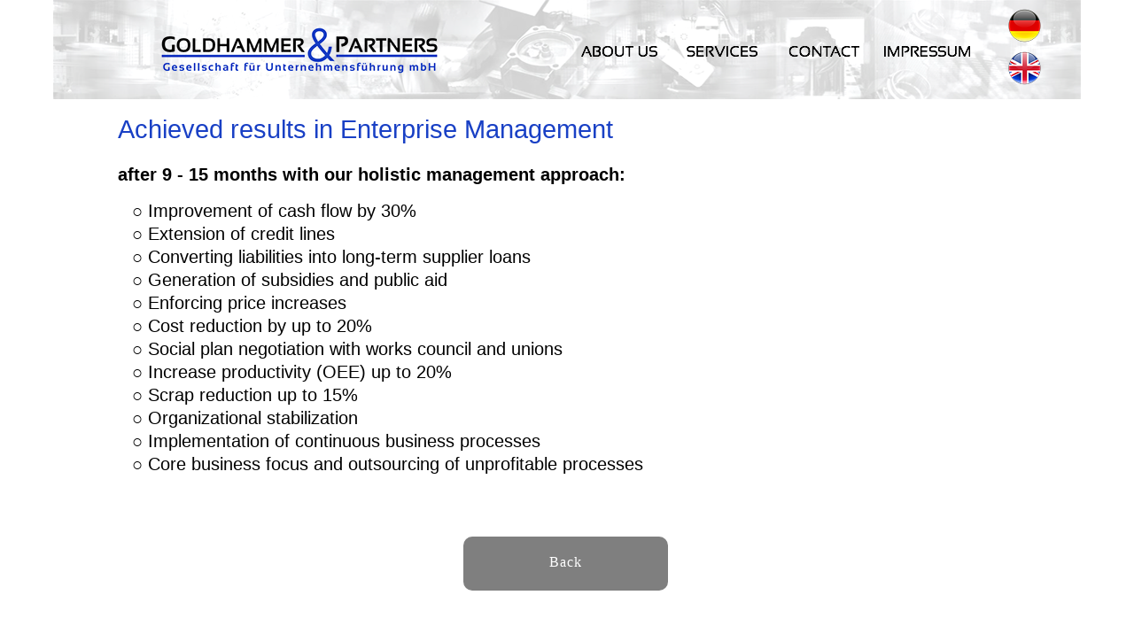

--- FILE ---
content_type: text/html
request_url: http://goldhammer-partners.com/unternehmensfuehrung_e.html
body_size: 5294
content:
<!DOCTYPE html>
<html class="nojs html css_verticalspacer" lang="en-US">
 <head>

  <meta http-equiv="Content-type" content="text/html;charset=UTF-8"/>
  <meta name="generator" content="2017.0.4.363"/>
  
  <script type="text/javascript">
   // Redirect to phone/tablet as necessary
(function(a,b,c){var d=function(){if(navigator.maxTouchPoints>1)return!0;if(window.matchMedia&&window.matchMedia("(-moz-touch-enabled)").matches)return!0;for(var a=["Webkit","Moz","O","ms","Khtml"],b=0,c=a.length;b<c;b++){var f=a[b]+"MaxTouchPoints";if(f in navigator&&navigator[f])return!0}try{return document.createEvent("TouchEvent"),!0}catch(d){}return!1}(),g=function(a){a+="=";for(var b=document.cookie.split(";"),c=0;c<b.length;c++){for(var f=b[c];f.charAt(0)==" ";)f=f.substring(1,f.length);if(f.indexOf(a)==
0)return f.substring(a.length,f.length)}return null};if(g("inbrowserediting")!="true"){var f,g=g("devicelock");g=="phone"&&c?f=c:g=="tablet"&&b&&(f=b);if(g!=a&&!f)if(window.matchMedia)window.matchMedia("(max-device-width: 415px)").matches&&c?f=c:window.matchMedia("(max-device-width: 960px)").matches&&b&&d&&(f=b);else{var a=Math.min(screen.width,screen.height)/(window.devicePixelRatio||1),g=window.screen.systemXDPI||0,i=window.screen.systemYDPI||0,g=g>0&&i>0?Math.min(screen.width/g,screen.height/i):
0;(a<=370||g!=0&&g<=3)&&c?f=c:a<=960&&b&&d&&(f=b)}if(f)document.location=f+(document.location.search||"")+(document.location.hash||""),document.write('<style type="text/css">body {visibility:hidden}</style>')}})("desktop","tablet/unternehmensfuehrung_e.html","phone/unternehmensfuehrung_e.html");

// Update the 'nojs'/'js' class on the html node
document.documentElement.className = document.documentElement.className.replace(/\bnojs\b/g, 'js');

// Check that all required assets are uploaded and up-to-date
if(typeof Muse == "undefined") window.Muse = {}; window.Muse.assets = {"required":["museutils.js", "museconfig.js", "jquery.watch.js", "require.js", "unternehmensfuehrung_e.css"], "outOfDate":[]};
</script>
  
  <link media="only screen and (max-width: 370px)" rel="alternate" href="http://www.goldhammer-partners.com/phone/unternehmensfuehrung_e.html"/>
  <link media="only screen and (max-width: 960px)" rel="alternate" href="http://www.goldhammer-partners.com/tablet/unternehmensfuehrung_e.html"/>
  <title>Unternehmensfuehrung_E</title>
  <!-- CSS -->
  <link rel="stylesheet" type="text/css" href="css/site_global.css?crc=334085126"/>
  <link rel="stylesheet" type="text/css" href="css/unternehmensfuehrung_e.css?crc=4083639707" id="pagesheet"/>
    <!--custom head HTML-->
  <link href="//netdna.bootstrapcdn.com/font-awesome/3.2.1/css/font-awesome.css" rel="stylesheet"/>
 </head>
 <body>

  <div class="clearfix" id="page"><!-- column -->
   <div class="position_content" id="page_position_content">
    <div class="clearfix colelem" id="pu12874"><!-- group -->
     <!-- m_editable region-id="editable-static-tag-U12874-BP_infinity" template="unternehmensfuehrung_e.html" data-type="image" -->
     <div class="clip_frame" id="u12874" data-muse-uid="U12874" data-muse-type="img_frame"><!-- image -->
      <img class="block" id="u12874_img" src="images/header_banner-crop-u12874.png?crc=3915771977" alt="" width="1160" height="112" data-muse-src="images/header_banner-crop-u12874.png?crc=3915771977"/>
     </div>
     <!-- /m_editable -->
     <!-- m_editable region-id="editable-static-tag-U12877-BP_infinity" template="unternehmensfuehrung_e.html" data-type="image" data-ice-options="clickable" data-ice-editable="link" -->
     <a class="nonblock nontext clip_frame" id="u12877" href="index.html" data-href="page:U68" data-muse-uid="U12877" data-muse-type="img_frame"><!-- image --><img class="block" id="u12877_img" src="images/logo_g-p_neu_v2_mit%20gro%C3%83%C5%B8buchstaben_ibe_313x60_1x.png" alt="" width="313" height="60" data-muse-src="images/logo_g-p_neu_v2_mit%20gro%c3%9fbuchstaben.png?crc=3977249869" data-original-image="images/logo_g-p_neu_v2_mit%20gro%C3%83%C5%B8buchstaben.png" title=""/></a>
     <!-- /m_editable -->
     <!-- m_editable region-id="editable-static-tag-U13106-BP_infinity" template="unternehmensfuehrung_e.html" data-type="image" data-ice-options="clickable" data-ice-editable="link" -->
     <a class="nonblock nontext clip_frame" id="u13106" href="unternehmensfuehrung.html" data-href="page:U10547" data-muse-uid="U13106" data-muse-type="img_frame"><!-- image --><img class="block" id="u13106_img" src="images/germany_640-crop-u13106.png?crc=63414827" alt="" width="40" height="40" data-muse-src="images/germany_640-crop-u13106.png?crc=63414827"/></a>
     <!-- /m_editable -->
     <!-- m_editable region-id="editable-static-tag-U13108-BP_infinity" template="unternehmensfuehrung_e.html" data-type="image" data-ice-options="clickable" data-ice-editable="link" -->
     <a class="nonblock nontext MuseLinkActive clip_frame" id="u13108" href="unternehmensfuehrung_e.html" data-href="page:U12944" data-muse-uid="U13108" data-muse-type="img_frame"><!-- image --><img class="block" id="u13108_img" src="images/united_kingdom_640-crop-u13108.png?crc=4080512014" alt="" width="41" height="40" data-muse-src="images/united_kingdom_640-crop-u13108.png?crc=4080512014"/></a>
     <!-- /m_editable -->
    </div>
    <div class="clearfix colelem" id="ppu12871"><!-- group -->
     <a class="nonblock nontext" id="u12871" href="goldhammer-partners_e.html#ueber-uns" data-href="anchor:U12496:U12533"><!-- state-based BG images --><img id="u12871_states" alt="About US" src="images/blank.gif?crc=4208392903"/></a>
     <a class="nonblock nontext" id="u12872" href="goldhammer-partners_e.html#leistungen" data-href="anchor:U12496:U12648"><!-- state-based BG images --><img id="u12872_states" alt="Services" src="images/blank.gif?crc=4208392903"/></a>
     <a class="nonblock nontext" id="u12870" href="goldhammer-partners_e.html#contact" data-href="anchor:U12496:U12693"><!-- state-based BG images --><img id="u12870_states" alt="Contact" src="images/blank.gif?crc=4208392903"/></a>
     <a class="nonblock nontext" id="u12869" href="impressum_e.html" data-href="page:U13091"><!-- state-based BG images --><img id="u12869_states" alt="IMPRESSUM" src="images/blank.gif?crc=4208392903"/></a>
    </div>
    <!-- m_editable region-id="editable-static-tag-U12937-BP_infinity" template="unternehmensfuehrung_e.html" data-type="html" data-ice-options="disableImageResize,link,txtStyleTarget" -->
    <div class="heading2 clearfix colelem" id="u12937-4" data-muse-uid="U12937" data-muse-type="txt_frame" data-ibe-flags="txtStyleSrc"><!-- content -->
     <h2>Achieved results in Enterprise Management</h2>
    </div>
    <!-- /m_editable -->
    <!-- m_editable region-id="editable-static-tag-U12876-BP_infinity" template="unternehmensfuehrung_e.html" data-type="html" data-ice-options="disableImageResize,link,txtStyleTarget" -->
    <div class="clearfix colelem" id="u12876-4" data-muse-uid="U12876" data-muse-type="txt_frame" data-ibe-flags="txtStyleSrc"><!-- content -->
     <p>after 9 - 15 months with our holistic management approach:</p>
    </div>
    <!-- /m_editable -->
    <!-- m_editable region-id="editable-static-tag-U12873-BP_infinity" template="unternehmensfuehrung_e.html" data-type="html" data-ice-options="disableImageResize,link,txtStyleTarget" -->
    <div class="clearfix colelem" id="u12873-27" data-muse-uid="U12873" data-muse-type="txt_frame" data-ibe-flags="txtStyleSrc"><!-- content -->
     <ul class="list0 nls-None" id="u12873-25">
      <li>Improvement of cash flow by 30%</li>
      <li>Extension of credit lines</li>
      <li>Converting liabilities into long-term supplier loans</li>
      <li>Generation of subsidies and public aid</li>
      <li>Enforcing price increases</li>
      <li>Cost reduction by up to 20%</li>
      <li>Social plan negotiation with works council and unions</li>
      <li>Increase productivity (OEE) up to 20%</li>
      <li>Scrap reduction up to 15%</li>
      <li>Organizational stabilization</li>
      <li>Implementation of continuous business processes</li>
      <li>Core business focus and outsourcing of unprofitable processes</li>
     </ul>
    </div>
    <!-- /m_editable -->
    <!-- m_editable region-id="editable-static-tag-U12938" template="unternehmensfuehrung_e.html" data-type="html" data-ice-options="clickable" data-ice-editable="link" -->
    <a class="nonblock nontext Button rounded-corners clearfix colelem" id="buttonu12938" href="goldhammer-partners_e.html#leistungen" data-href="anchor:U12496:U12648" data-muse-uid="U12938"><!-- container box --><!-- m_editable region-id="editable-static-tag-U12939-BP_infinity" template="unternehmensfuehrung_e.html" data-type="html" data-ice-options="disableImageResize,link" --><div class="clearfix grpelem" id="u12939-4" data-muse-uid="U12939" data-muse-type="txt_frame"><!-- content --><p>Back</p></div><!-- /m_editable --></a>
    <!-- /m_editable -->
    <div class="verticalspacer" data-offset-top="667" data-content-above-spacer="667" data-content-below-spacer="70"></div>
   </div>
  </div>
  <div class="preload_images">
   <img class="preload" src="images/u12871_states-r.png?crc=291403550" alt=""/>
   <img class="preload" src="images/u12872_states-r.png?crc=435604914" alt=""/>
   <img class="preload" src="images/u12870_states-r.png?crc=348439852" alt=""/>
   <img class="preload" src="images/u12869_states-r.png?crc=522344530" alt=""/>
  </div>
  <!-- Other scripts -->
  <script type="text/javascript">
   // Decide weather to suppress missing file error or not based on preference setting
var suppressMissingFileError = false
</script>
  <script type="text/javascript">
   window.Muse.assets.check=function(d){if(!window.Muse.assets.checked){window.Muse.assets.checked=!0;var b={},c=function(a,b){if(window.getComputedStyle){var c=window.getComputedStyle(a,null);return c&&c.getPropertyValue(b)||c&&c[b]||""}if(document.documentElement.currentStyle)return(c=a.currentStyle)&&c[b]||a.style&&a.style[b]||"";return""},a=function(a){if(a.match(/^rgb/))return a=a.replace(/\s+/g,"").match(/([\d\,]+)/gi)[0].split(","),(parseInt(a[0])<<16)+(parseInt(a[1])<<8)+parseInt(a[2]);if(a.match(/^\#/))return parseInt(a.substr(1),
16);return 0},g=function(g){for(var f=document.getElementsByTagName("link"),h=0;h<f.length;h++)if("text/css"==f[h].type){var i=(f[h].href||"").match(/\/?css\/([\w\-]+\.css)\?crc=(\d+)/);if(!i||!i[1]||!i[2])break;b[i[1]]=i[2]}f=document.createElement("div");f.className="version";f.style.cssText="display:none; width:1px; height:1px;";document.getElementsByTagName("body")[0].appendChild(f);for(h=0;h<Muse.assets.required.length;){var i=Muse.assets.required[h],l=i.match(/([\w\-\.]+)\.(\w+)$/),k=l&&l[1]?
l[1]:null,l=l&&l[2]?l[2]:null;switch(l.toLowerCase()){case "css":k=k.replace(/\W/gi,"_").replace(/^([^a-z])/gi,"_$1");f.className+=" "+k;k=a(c(f,"color"));l=a(c(f,"backgroundColor"));k!=0||l!=0?(Muse.assets.required.splice(h,1),"undefined"!=typeof b[i]&&(k!=b[i]>>>24||l!=(b[i]&16777215))&&Muse.assets.outOfDate.push(i)):h++;f.className="version";break;case "js":h++;break;default:throw Error("Unsupported file type: "+l);}}d?d().jquery!="1.8.3"&&Muse.assets.outOfDate.push("jquery-1.8.3.min.js"):Muse.assets.required.push("jquery-1.8.3.min.js");
f.parentNode.removeChild(f);if(Muse.assets.outOfDate.length||Muse.assets.required.length)f="Einige der Dateien auf dem Server fehlen oder sind ungültig. Löschen Sie den Browser-Cache und versuchen Sie es erneut. Wenn das Problem weiterhin besteht, wenden Sie sich an den Autor der Website.",g&&Muse.assets.outOfDate.length&&(f+="\nOut of date: "+Muse.assets.outOfDate.join(",")),g&&Muse.assets.required.length&&(f+="\nMissing: "+Muse.assets.required.join(",")),suppressMissingFileError?(f+="\nUse SuppressMissingFileError key in AppPrefs.xml to show missing file error pop up.",console.log(f)):alert(f)};location&&location.search&&location.search.match&&location.search.match(/muse_debug/gi)?
setTimeout(function(){g(!0)},5E3):g()}};
var muse_init=function(){require.config({baseUrl:""});require(["jquery","museutils","whatinput","jquery.watch"],function(d){var $ = d;$(document).ready(function(){try{
window.Muse.assets.check($);/* body */
Muse.Utils.transformMarkupToFixBrowserProblemsPreInit();/* body */
Muse.Utils.prepHyperlinks(true);/* body */
Muse.Utils.fullPage('#page');/* 100% height page */
Muse.Utils.showWidgetsWhenReady();/* body */
Muse.Utils.transformMarkupToFixBrowserProblems();/* body */
}catch(b){if(b&&"function"==typeof b.notify?b.notify():Muse.Assert.fail("Error calling selector function: "+b),false)throw b;}})})};

</script>
  <!-- RequireJS script -->
  <script src="scripts/require.js?crc=3951022091" type="text/javascript" async data-main="scripts/museconfig.js?crc=4177022356" onload="if (requirejs) requirejs.onError = function(requireType, requireModule) { if (requireType && requireType.toString && requireType.toString().indexOf && 0 <= requireType.toString().indexOf('#scripterror')) window.Muse.assets.check(); }" onerror="window.Muse.assets.check();"></script>
   </body>
</html>


--- FILE ---
content_type: text/css
request_url: http://goldhammer-partners.com/css/unternehmensfuehrung_e.css?crc=4083639707
body_size: 1413
content:
.version.unternehmensfuehrung_e{color:#0000F3;background-color:#67659B;}#page{z-index:1;width:1160px;min-height:736.566666666667px;background-image:none;border-width:0px;border-color:transparent;background-color:#FFFFFF;padding-bottom:0px;margin-left:auto;margin-right:auto;}#page_position_content{margin-top:-43px;padding-bottom:70px;width:0.01px;}#pu12874{z-index:11;width:0.01px;padding-bottom:155px;}#u12874{z-index:11;width:1160px;background-color:transparent;position:fixed;top:-43px;left:50%;margin-left:-580px;}#u12874_img{padding-top:43px;}#u12877{z-index:25;width:313px;background-color:transparent;position:fixed;top:28px;left:50%;margin-left:-459px;}#u13106{z-index:58;width:40px;background-color:transparent;position:fixed;top:9px;left:50%;margin-left:497px;}#u13108{z-index:60;width:40px;background-color:transparent;position:fixed;top:57px;left:50%;margin-left:497px;}#ppu12871{z-index:13;width:0.01px;padding-bottom:47px;margin-left:586px;margin-top:-78px;}#u12871{z-index:14;width:107px;vertical-align:top;position:fixed;top:34px;left:50%;margin-left:6px;}#u12871_states{float:left;width:107px;height:47px;background:transparent url("../images/u12871_states.png?crc=4040240117") no-repeat 0px 0px;}#u12871:hover #u12871_states{background:transparent url("../images/u12871_states-r.png?crc=291403550") no-repeat 0px 0px;}#u12872{z-index:17;width:107px;vertical-align:top;position:fixed;top:34px;left:50%;margin-left:122px;}#u12872_states{float:left;width:107px;height:47px;background:transparent url("../images/u12872_states.png?crc=3881575425") no-repeat 0px 0px;}#u12872:hover #u12872_states{background:transparent url("../images/u12872_states-r.png?crc=435604914") no-repeat 0px 0px;}#u12870{z-index:20;width:107px;vertical-align:top;position:fixed;top:34px;left:50%;margin-left:237px;}#u12870_states{float:left;width:107px;height:47px;background:transparent url("../images/u12870_states.png?crc=4142059833") no-repeat 0px 0px;}#u12870:hover #u12870_states{background:transparent url("../images/u12870_states-r.png?crc=348439852") no-repeat 0px 0px;}#u12869{z-index:23;width:107px;vertical-align:top;position:fixed;top:34px;left:50%;margin-left:353px;}#u12869_states{float:left;width:107px;height:47px;background:transparent url("../images/u12869_states.png?crc=4185869807") no-repeat 0px 0px;}#u12869:hover #u12869_states{background:transparent url("../images/u12869_states-r.png?crc=522344530") no-repeat 0px 0px;}#u12937-4{z-index:7;width:901px;min-height:56px;background-color:transparent;color:#1940C5;text-align:left;text-transform:none;font-size:29px;font-family:Arial, Helvetica Neue, Helvetica, sans-serif;font-weight:normal;margin-left:73px;margin-top:17px;position:relative;}#u12876-4{z-index:54;width:888px;min-height:40px;background-color:transparent;font-size:20px;font-weight:bold;margin-left:73px;position:relative;}#u12873-27{z-index:27;width:914px;min-height:331px;background-color:transparent;line-height:1.3;font-size:20px;margin-left:73px;position:relative;}#u12873-25 > li:before{content:'○';}#buttonu12938{z-index:2;width:231px;border-color:#787878;background-color:#7F7F7F;border-radius:10px;padding-bottom:19px;margin-left:463px;margin-top:50px;position:relative;}#buttonu12938:hover{background-color:#1940C5;width:231px;min-height:0px;margin:50px 0px 0px 463px;}#buttonu12938.ButtonSelected{background-color:#1940C5;width:231px;min-height:0px;margin:50px 0px 0px 463px;}#u12939-4{z-index:3;width:177px;min-height:23px;background-color:transparent;color:#FFFFFF;text-align:center;font-size:16px;letter-spacing:1px;font-family:Georgia, Palatino, Palatino Linotype, Times, Times New Roman, serif;position:relative;margin-right:-10000px;margin-top:19px;left:27px;}#buttonu12938:hover #u12939-4{padding-top:0px;padding-bottom:0px;min-height:23px;width:177px;margin:19px -10000px 0px 0px;}#buttonu12938.ButtonSelected #u12939-4{padding-top:0px;padding-bottom:0px;min-height:23px;width:177px;margin:19px -10000px 0px 0px;}#buttonu12938:hover #u12939-4 p{color:#FFFFFF;visibility:inherit;}.css_verticalspacer .verticalspacer{height:calc(100vh - 737px);}#muse_css_mq,.html{background-color:#FFFFFF;}body{position:relative;min-width:1160px;}